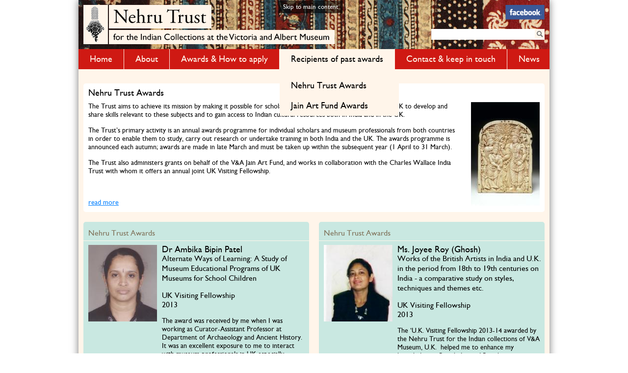

--- FILE ---
content_type: text/html; charset=utf-8
request_url: http://www.nehrutrustvam.org/awards/nehru-trust-awards
body_size: 9175
content:
<!DOCTYPE html PUBLIC "-//W3C//DTD XHTML+RDFa 1.0//EN"
  "http://www.w3.org/MarkUp/DTD/xhtml-rdfa-1.dtd">
<html xmlns="http://www.w3.org/1999/xhtml" xml:lang="en" version="XHTML+RDFa 1.0" dir="ltr"
  xmlns:content="http://purl.org/rss/1.0/modules/content/"
  xmlns:dc="http://purl.org/dc/terms/"
  xmlns:foaf="http://xmlns.com/foaf/0.1/"
  xmlns:og="http://ogp.me/ns#"
  xmlns:rdfs="http://www.w3.org/2000/01/rdf-schema#"
  xmlns:sioc="http://rdfs.org/sioc/ns#"
  xmlns:sioct="http://rdfs.org/sioc/types#"
  xmlns:skos="http://www.w3.org/2004/02/skos/core#"
  xmlns:xsd="http://www.w3.org/2001/XMLSchema#">

<head profile="http://www.w3.org/1999/xhtml/vocab">
  <meta http-equiv="Content-Type" content="text/html; charset=utf-8" />
<link rel="shortcut icon" href="http://www.nehrutrustvam.org/misc/favicon.ico" type="image/vnd.microsoft.icon" />
<link rel="shortlink" href="http://www.nehrutrustvam.org/taxonomy/term/1" />
<meta name="generator" content="Drupal 7 (http://drupal.org)" />
<link rel="alternate" type="application/rss+xml" title="Nehru Trust Awards" href="http://www.nehrutrustvam.org/taxonomy/term/1/all/feed" />
<link rel="canonical" href="http://www.nehrutrustvam.org/awards/nehru-trust-awards" />
  <title>Nehru Trust Awards | Nehru Trust for Indian Collections at the V&amp;A Museum</title>
  <style type="text/css" media="all">@import url("http://www.nehrutrustvam.org/modules/system/system.base.css?nk1mhu");
@import url("http://www.nehrutrustvam.org/modules/system/system.menus.css?nk1mhu");
@import url("http://www.nehrutrustvam.org/modules/system/system.messages.css?nk1mhu");
@import url("http://www.nehrutrustvam.org/modules/system/system.theme.css?nk1mhu");</style>
<style type="text/css" media="all">@import url("http://www.nehrutrustvam.org/modules/comment/comment.css?nk1mhu");
@import url("http://www.nehrutrustvam.org/sites/all/modules/date/date_api/date.css?nk1mhu");
@import url("http://www.nehrutrustvam.org/sites/all/modules/date/date_popup/themes/datepicker.1.7.css?nk1mhu");
@import url("http://www.nehrutrustvam.org/modules/field/theme/field.css?nk1mhu");
@import url("http://www.nehrutrustvam.org/modules/node/node.css?nk1mhu");
@import url("http://www.nehrutrustvam.org/modules/search/search.css?nk1mhu");
@import url("http://www.nehrutrustvam.org/modules/user/user.css?nk1mhu");
@import url("http://www.nehrutrustvam.org/sites/all/modules/views/css/views.css?nk1mhu");</style>
<style type="text/css" media="all">@import url("http://www.nehrutrustvam.org/sites/all/modules/ctools/css/ctools.css?nk1mhu");</style>
<style type="text/css" media="all">
<!--/*--><![CDATA[/*><!--*/
#sliding-popup.sliding-popup-bottom{background:#cc0000;}#sliding-popup .popup-content #popup-text h2,#sliding-popup .popup-content #popup-text p{color:#ffffff !important;}

/*]]>*/-->
</style>
<style type="text/css" media="all">@import url("http://www.nehrutrustvam.org/sites/all/modules/eu-cookie-compliance/css/eu_cookie_compliance.css?nk1mhu");
@import url("http://www.nehrutrustvam.org/sites/all/modules/panels/css/panels.css?nk1mhu");
@import url("http://www.nehrutrustvam.org/sites/all/libraries/superfish/css/superfish.css?nk1mhu");
@import url("http://www.nehrutrustvam.org/sites/all/libraries/superfish/css/superfish-vertical.css?nk1mhu");
@import url("http://www.nehrutrustvam.org/sites/all/libraries/superfish/css/superfish-navbar.css?nk1mhu");
@import url("http://www.nehrutrustvam.org/sites/all/modules/views_slideshow/views_slideshow.css?nk1mhu");
@import url("http://www.nehrutrustvam.org/sites/all/libraries/superfish/style/default.css?nk1mhu");</style>

<!--[if lt IE 10]>
<style type="text/css" media="all">@import url("http://www.nehrutrustvam.org/sites/default/files/ctools/css/e3b5e7a9ebe09b412d2d925e7ff589b2.css?nk1mhu");</style>
<![endif]-->
<style type="text/css" media="all">@import url("http://www.nehrutrustvam.org/sites/all/themes/nehrutrust/style.css?nk1mhu");
@import url("http://www.nehrutrustvam.org/sites/all/themes/nehrutrust/css/layout.css?nk1mhu");
@import url("http://www.nehrutrustvam.org/sites/all/themes/nehrutrust/css/fonts.css?nk1mhu");</style>
<style type="text/css" media="print">@import url("http://www.nehrutrustvam.org/sites/all/themes/nehrutrust/print.css?nk1mhu");</style>

<!--[if lt IE 7]>
<link type="text/css" rel="stylesheet" href="http://www.nehrutrustvam.org/sites/all/themes/nehrutrust/fix-ie.css?nk1mhu" media="all" />
<![endif]-->
  <script type="text/javascript" src="http://www.nehrutrustvam.org/misc/jquery.js?v=1.4.4"></script>
<script type="text/javascript" src="http://www.nehrutrustvam.org/misc/jquery.once.js?v=1.2"></script>
<script type="text/javascript" src="http://www.nehrutrustvam.org/misc/drupal.js?nk1mhu"></script>
<script type="text/javascript" src="http://www.nehrutrustvam.org/sites/all/modules/panels/js/panels.js?nk1mhu"></script>
<script type="text/javascript" src="http://www.nehrutrustvam.org/sites/all/libraries/superfish/jquery.hoverIntent.minified.js?nk1mhu"></script>
<script type="text/javascript" src="http://www.nehrutrustvam.org/sites/all/libraries/superfish/jquery.bgiframe.min.js?nk1mhu"></script>
<script type="text/javascript" src="http://www.nehrutrustvam.org/sites/all/libraries/superfish/superfish.js?nk1mhu"></script>
<script type="text/javascript" src="http://www.nehrutrustvam.org/sites/all/libraries/superfish/supersubs.js?nk1mhu"></script>
<script type="text/javascript" src="http://www.nehrutrustvam.org/sites/all/libraries/superfish/supposition.js?nk1mhu"></script>
<script type="text/javascript" src="http://www.nehrutrustvam.org/sites/all/libraries/superfish/sftouchscreen.js?nk1mhu"></script>
<script type="text/javascript" src="http://www.nehrutrustvam.org/sites/all/modules/views_slideshow/js/views_slideshow.js?nk1mhu"></script>
<script type="text/javascript" src="http://www.nehrutrustvam.org/sites/all/modules/google_analytics/googleanalytics.js?nk1mhu"></script>
<script type="text/javascript">
<!--//--><![CDATA[//><!--
var _gaq = _gaq || [];_gaq.push(["_setAccount", "UA-58885412-1"]);_gaq.push(["_trackPageview"]);(function() {var ga = document.createElement("script");ga.type = "text/javascript";ga.async = true;ga.src = ("https:" == document.location.protocol ? "https://ssl" : "http://www") + ".google-analytics.com/ga.js";var s = document.getElementsByTagName("script")[0];s.parentNode.insertBefore(ga, s);})();
//--><!]]>
</script>
<script type="text/javascript">
<!--//--><![CDATA[//><!--
jQuery(function(){
jQuery('#superfish-1').supersubs({minWidth: 12, maxWidth: 27, extraWidth: 1}).superfish({
pathClass: 'active-trail',
animation: {opacity:'show'},
speed: 'fast',
autoArrows: false,
dropShadows: true});
});
//--><!]]>
</script>
<script type="text/javascript" src="http://www.nehrutrustvam.org/sites/all/themes/nehrutrust/js/jquery.stylish-select.js?nk1mhu"></script>
<script type="text/javascript" src="http://www.nehrutrustvam.org/sites/all/themes/nehrutrust/js/common.js?nk1mhu"></script>
<script type="text/javascript">
<!--//--><![CDATA[//><!--
jQuery.extend(Drupal.settings, {"basePath":"\/","pathPrefix":"","ajaxPageState":{"theme":"nehrutrust","theme_token":"zfdzZfSRIqo5C4xkrGfRs5PX2_4uxyWoWTGg1h4w_V8","js":{"sites\/all\/modules\/eu-cookie-compliance\/js\/eu_cookie_compliance.js":1,"misc\/jquery.js":1,"misc\/jquery.once.js":1,"misc\/drupal.js":1,"sites\/all\/modules\/panels\/js\/panels.js":1,"sites\/all\/libraries\/superfish\/jquery.hoverIntent.minified.js":1,"sites\/all\/libraries\/superfish\/jquery.bgiframe.min.js":1,"sites\/all\/libraries\/superfish\/superfish.js":1,"sites\/all\/libraries\/superfish\/supersubs.js":1,"sites\/all\/libraries\/superfish\/supposition.js":1,"sites\/all\/libraries\/superfish\/sftouchscreen.js":1,"sites\/all\/modules\/views_slideshow\/js\/views_slideshow.js":1,"sites\/all\/modules\/google_analytics\/googleanalytics.js":1,"0":1,"1":1,"sites\/all\/themes\/nehrutrust\/js\/jquery.stylish-select.js":1,"sites\/all\/themes\/nehrutrust\/js\/common.js":1},"css":{"modules\/system\/system.base.css":1,"modules\/system\/system.menus.css":1,"modules\/system\/system.messages.css":1,"modules\/system\/system.theme.css":1,"modules\/comment\/comment.css":1,"sites\/all\/modules\/date\/date_api\/date.css":1,"sites\/all\/modules\/date\/date_popup\/themes\/datepicker.1.7.css":1,"modules\/field\/theme\/field.css":1,"modules\/node\/node.css":1,"modules\/search\/search.css":1,"modules\/user\/user.css":1,"sites\/all\/modules\/views\/css\/views.css":1,"sites\/all\/modules\/ctools\/css\/ctools.css":1,"0":1,"sites\/all\/modules\/eu-cookie-compliance\/css\/eu_cookie_compliance.css":1,"sites\/all\/modules\/panels\/css\/panels.css":1,"sites\/all\/libraries\/superfish\/css\/superfish.css":1,"sites\/all\/libraries\/superfish\/css\/superfish-vertical.css":1,"sites\/all\/libraries\/superfish\/css\/superfish-navbar.css":1,"sites\/all\/modules\/views_slideshow\/views_slideshow.css":1,"sites\/all\/libraries\/superfish\/style\/default.css":1,"public:\/\/ctools\/css\/e3b5e7a9ebe09b412d2d925e7ff589b2.css":1,"sites\/all\/themes\/nehrutrust\/style.css":1,"sites\/all\/themes\/nehrutrust\/css\/layout.css":1,"sites\/all\/themes\/nehrutrust\/css\/fonts.css":1,"sites\/all\/themes\/nehrutrust\/print.css":1,"sites\/all\/themes\/nehrutrust\/fix-ie.css":1}},"eu_cookie_compliance":{"popup_enabled":1,"popup_agreed_enabled":0,"popup_hide_agreed":1,"popup_clicking_confirmation":true,"popup_html_info":"\n\u003Cdiv\u003E\n  \u003Cdiv class =\u0022popup-content info\u0022\u003E\n    \u003Cdiv id=\u0022popup-text\u0022\u003E\n      \u003Ch2\u003EWe use cookies on this site to enhance your user experience\u003C\/h2\u003E\n\u003Cp\u003EBy clicking any link on this page you are giving your consent for us to set cookies.\u003C\/p\u003E\n    \u003C\/div\u003E\n    \u003Cdiv id=\u0022popup-buttons\u0022\u003E\n      \u003Cbutton type=\u0022button\u0022 class=\u0022agree-button\u0022\u003EYes, I agree\u003C\/button\u003E\n      \u003Cbutton type=\u0022button\u0022 class=\u0022find-more-button\u0022\u003ENo, I want to find out more\u003C\/button\u003E\n    \u003C\/div\u003E\n  \u003C\/div\u003E\n\u003C\/div\u003E\n","popup_html_agreed":"\u003Cdiv\u003E\n  \u003Cdiv class =\u0022popup-content agreed\u0022\u003E\n    \u003Cdiv id=\u0022popup-text\u0022\u003E\n      \u003Cp\u003E\u0026lt;h2\u0026gt;Thank you for accepting cookies\u0026lt;\/h2\u0026gt;\u0026lt;p\u0026gt;You can now hide this message or find out more about cookies.\u0026lt;\/p\u0026gt;\u003C\/p\u003E\n    \u003C\/div\u003E\n    \u003Cdiv id=\u0022popup-buttons\u0022\u003E\n      \u003Cbutton type=\u0022button\u0022 class=\u0022hide-popup-button\u0022\u003EHide this message\u003C\/button\u003E\n      \u003Cbutton type=\u0022button\u0022 class=\u0022find-more-button\u0022 \u003EMore information on cookies\u003C\/button\u003E\n    \u003C\/div\u003E\n  \u003C\/div\u003E\n\u003C\/div\u003E","popup_height":"auto","popup_width":"100%","popup_delay":1000,"popup_link":"http:\/\/www.nehrutrustvam.org\/node\/531","popup_position":0,"popup_language":"en"},"googleanalytics":{"trackOutbound":1,"trackMailto":1,"trackDownload":1,"trackDownloadExtensions":"7z|aac|arc|arj|asf|asx|avi|bin|csv|doc|exe|flv|gif|gz|gzip|hqx|jar|jpe?g|js|mp(2|3|4|e?g)|mov(ie)?|msi|msp|pdf|phps|png|ppt|qtm?|ra(m|r)?|sea|sit|tar|tgz|torrent|txt|wav|wma|wmv|wpd|xls|xml|z|zip"}});
//--><!]]>
</script>
</head>
<body class="html not-front not-logged-in no-sidebars page-taxonomy page-taxonomy-term page-taxonomy-term- page-taxonomy-term-1" >
  <div id="skip-link">
    <a href="#main-content" class="element-invisible element-focusable">Skip to main content</a>
  </div>
    <div id="wrapper">   
   <div id="container" class="clearfix">
<div id="container_inner">  

      <div id="header">
        <div id="logo-floater">
                              <div id="branding"><strong><a href="/">
                          <img src="http://www.nehrutrustvam.org/sites/all/themes/nehrutrust/logo.png" alt="Nehru Trust for Indian Collections at the V&amp;A Museum " title="Nehru Trust for Indian Collections at the V&amp;A Museum " id="logo" />
                        <span>Nehru Trust for Indian Collections at the V&amp;A Museum</span>            </a></strong></div>
                          </div>
   <div class="region region-header clearfix">
    <div id="block-block-1" class="block block-block facebook-block clearfix">

    
  <div class="content">
    <p><a href="http://www.facebook.com/nticva" target="_blank"><img src="/sites/all/themes/nehrutrust/images/facebook_icon.png" alt="img" /></a></p>
  </div>
</div>
<div id="block-custom-search-blocks-1" class="block block-custom-search-blocks clearfix">

    <h2 class="title">Custom Search 1</h2>
  
  <div class="content">
    <form action="/awards/nehru-trust-awards" method="post" id="custom-search-blocks-form-1" accept-charset="UTF-8"><div><div class="form-item form-type-textfield form-item-custom-search-blocks-form-1">
 <input title="Enter the terms you wish to search for." type="text" id="edit-custom-search-blocks-form-1--2" name="custom_search_blocks_form_1" value="" size="15" maxlength="128" class="form-text" />
</div>
<input type="hidden" name="delta" value="1" />
<input type="hidden" name="form_build_id" value="form-ko92uvQA0KQUPqFPqUneFrcvtQm9SqZxJ98s3T2xPZ8" />
<input type="hidden" name="form_id" value="custom_search_blocks_form_1" />
<div class="form-actions form-wrapper" id="edit-actions"><input type="submit" id="edit-submit" name="op" value="Search" class="form-submit" /></div></div></form>  </div>
</div>
  </div>
  <div class="region region-menu">
    <div id="block-superfish-1" class="block block-superfish clearfix">

    <h2 class="title">Main menu</h2>
  
  <div class="content">
    <ul id="superfish-1" class="sf-menu main-menu sf-navbar sf-style-default sf-total-items-6 sf-parent-items-2 sf-single-items-4"><li id="menu-218-1" class="first odd sf-item-1 sf-depth-1 sf-no-children"><a href="/home" title="" class="sf-depth-1 ">Home</a></li><li id="menu-315-1" class="middle even sf-item-2 sf-depth-1 sf-total-children-5 sf-parent-children-3 sf-single-children-2 menuparent"><a href="/about" title="About page " class="sf-depth-1  menuparent">About</a><ul><li id="menu-613-1" class="first odd sf-item-1 sf-depth-2"><a href="/about/nehru-trust" class="sf-depth-2 ">Nehru Trust</a></li><li id="menu-638-1" class="middle even sf-item-2 sf-depth-2"><a href="/about/jain-art-fund" class="sf-depth-2 ">Jain Art Fund</a></li><li id="menu-673-1" class="middle odd sf-item-3 sf-depth-2 sf-no-children"><a href="/about/victoria-and-albert-museum-london" class="sf-depth-2 ">V&amp;A Museum</a></li><li id="menu-626-1" class="middle even sf-item-4 sf-depth-2"><a href="/about/trustees-nticva" class="sf-depth-2 ">Trustees of the NTICVA</a></li><li id="menu-736-1" class="last odd sf-item-5 sf-depth-2 sf-no-children"><a href="/trustees/donors" title="" class="sf-depth-2 ">Donors</a></li></ul></li><li id="menu-316-1" class="middle odd sf-item-3 sf-depth-1 sf-no-children"><a href="/award_page" title="Awards &amp; How to apply" class="sf-depth-1 ">Awards &amp; How to apply</a></li><li id="menu-317-1" class="active-trail middle even sf-item-4 sf-depth-1 sf-total-children-2 sf-parent-children-0 sf-single-children-2 menuparent"><a href="/recipient" title="Recipients of past awards" class="sf-depth-1  menuparent">Recipients of past awards</a><ul><li id="menu-654-1" class="active-trail first odd sf-item-1 sf-depth-2 sf-no-children"><a href="/awards/nehru-trust-awards" title="" class="sf-depth-2  active">Nehru Trust Awards</a></li><li id="menu-655-1" class="last even sf-item-2 sf-depth-2 sf-no-children"><a href="/awards/jain-art-fund-awards" title="" class="sf-depth-2 ">Jain Art Fund Awards</a></li></ul></li><li id="menu-318-1" class="middle odd sf-item-5 sf-depth-1 sf-no-children"><a href="/contact" title="Contact &amp; keep in touch" class="sf-depth-1 ">Contact &amp; keep in touch</a></li><li id="menu-591-1" class="last even sf-item-6 sf-depth-1 sf-no-children"><a href="/latest-news" title="News" class="sf-depth-1 ">News</a></li></ul>  </div>
</div>
  </div>
               
      </div> <!-- /#header -->     
	<div id="page">
      <div id="center">
                              <a id="main-content"></a>
          <div id="tabs-wrapper" class="clearfix">                                <h1 class="with-tabs">Nehru Trust Awards</h1>
                              </div>                                                  <div class="clearfix">
              <div class="region region-content">
    <div id="block-views-award-recipient-block-block" class="block block-views top-summary-block clearfix">

    
  <div class="content">
    <div class="view view-award-recipient-block view-id-award_recipient_block view-display-id-block view-dom-id-b74d13f00f71a50f4f334bbd3cc206a2">
        
  
  
      <div class="view-content">
      <div>

<h1>Nehru Trust Awards</h1>
</div>

<div class="views-row-row">
	
  <div class="views-row views-row-1 views-row-odd views-row-first views-row-last">
      
  <div class="views-field views-field-field-featured-image">        <div class="field-content"><img typeof="foaf:Image" src="http://www.nehrutrustvam.org/sites/default/files/styles/140_211/public/front_top_left.jpg" width="140" height="211" alt="" /></div>  </div>  
  <div class="views-field views-field-body">        <div class="field-content"><p>The Trust aims to achieve its mission by making it possible for scholars and professionals from India and the UK to develop and share skills relevant to these subjects and to gain access to Indian cultural resources both in India and in the UK.</p>
<p>The Trust’s primary activity is an annual awards programme for individual scholars and museum professionals from both countries in order to enable them to study, carry out research or undertake training in both India and the UK. The awards programme is announced each autumn; awards are made in late March and must be taken up within the subsequent year (1 April to 31 March).</p>
<p>The Trust also administers grants on behalf of the V&amp;A Jain Art Fund, and works in collaboration with the Charles Wallace India Trust with whom it offers an annual joint UK Visiting Fellowship.</p>
<p> </p>
</div>  </div>  
  <div class="views-field views-field-view-node">        <span class="field-content"><a href="/about/nehru-trust">Read More</a></span>  </div>	
  </div>
  </div>  <!-- /.views-row-row -->
    </div>
  
  
  
  
  
  
</div>  </div>
</div>
<div id="block-system-main" class="block block-system clearfix">

    
  <div class="content">
    <div class="view view-taxonomy-term view-id-taxonomy_term view-display-id-page recipient  view-dom-id-c9009ebfdb6bd6e541563bda6877a712">
        
  
  
      <div class="view-content">
      <div class="views-row-row">
	
  <div class="views-row views-row-1 views-row-odd views-row-first">
    <div class = "views-row-inner nehru-trust-awards">
				
		<div class="views-field views-field-field-category">				<div class="field-content"><a href="/awards/nehru-trust-awards" typeof="skos:Concept" property="rdfs:label skos:prefLabel" class="active">Nehru Trust Awards</a></div>		</div>					
		<div class="views-field views-field-field-recipient-image">				<div class="field-content"><img typeof="foaf:Image" src="http://www.nehrutrustvam.org/sites/default/files/styles/140_156/public/Dr.%20Ambika%20Patel.jpg" width="140" height="156" alt="" /></div>		</div>					
		<div class="views-field views-field-title">				<span class="field-content">Dr Ambika Bipin Patel</span>		</div>					
		<div class="views-field views-field-field-headline-text">				<div class="field-content"><p>Alternate Ways of Learning: A Study of Museum Educational Programs of UK Museums for School Children</p>
</div>		</div>					
		<div class="views-field views-field-field-award-category">				<div class="field-content"><a href="/category-list/3">UK Visiting Fellowship</a></div>		</div>					
		<div class="views-field views-field-field-year-of-award">				<div class="field-content"><a href="/recipient/2013"><span class="date-display-single" property="dc:date" datatype="xsd:dateTime" content="2013-01-01T00:00:00+00:00">2013</span></a></div>		</div>					
		<div class="views-field views-field-field-tags">				<div class="field-content"></div>		</div>					
		<div class="views-field views-field-body">				<div class="field-content"><p>The award was received by me when I was working as Curator-Assistant Professor at Department of Archaeology and Ancient History. It was an excellent exposure to me to interact with museum professionals in UK especially museum educators at V&amp;A, British Museum, Museum of London, Kensington Palace, Horniman, Courtlaud, Museum of Childhood, North Hancock Museum, Durham University museum, Discovery Museum, Beamish Museum etc. so as to enrich my practical knowledge on museum education and extension.</p></div>		</div>					
		<div class="views-field views-field-view-node">				<span class="field-content"><a href="/recipient/ambika-bipin-patel-1">read more</a></span>		</div>	</div>	
  </div>
  	
  <div class="views-row views-row-2 views-row-even">
    <div class = "views-row-inner nehru-trust-awards">
				
		<div class="views-field views-field-field-category">				<div class="field-content"><a href="/awards/nehru-trust-awards" typeof="skos:Concept" property="rdfs:label skos:prefLabel" class="active">Nehru Trust Awards</a></div>		</div>					
		<div class="views-field views-field-field-recipient-image">				<div class="field-content"><img typeof="foaf:Image" src="http://www.nehrutrustvam.org/sites/default/files/styles/140_156/public/photo%20j.roy_.jpg" width="140" height="156" alt="" /></div>		</div>					
		<div class="views-field views-field-title">				<span class="field-content">Ms. Joyee Roy (Ghosh)</span>		</div>					
		<div class="views-field views-field-field-headline-text">				<div class="field-content"><p>Works of the British Artists in India and U.K. in the period from 18th to 19th centuries on India - a comparative study on styles, techniques and themes etc.</p>
</div>		</div>					
		<div class="views-field views-field-field-award-category">				<div class="field-content"><a href="/category-list/3">UK Visiting Fellowship</a></div>		</div>					
		<div class="views-field views-field-field-year-of-award">				<div class="field-content"><a href="/recipient/2013"><span class="date-display-single" property="dc:date" datatype="xsd:dateTime" content="2013-01-01T00:00:00+00:00">2013</span></a></div>		</div>					
		<div class="views-field views-field-field-tags">				<div class="field-content"></div>		</div>					
		<div class="views-field views-field-body">				<div class="field-content"><p>The ‘U.K. Visiting Fellowship 2013-14 awarded by the Nehru Trust for the Indian collections of V&amp;A Museum, U.K.  helped me to enhance my knowledge on British Art and British artists of 18th &amp; 19th centuries who worked mainly on Indian subjects. Through my project I tried to pursue a comparative study between the British artists of 18th-19th centuries, who came to India and depicted and documented the subcontinent truthfully and those who never came to India but depicted India on the basis of primary and secondary resources, i.e.</p></div>		</div>					
		<div class="views-field views-field-view-node">				<span class="field-content"><a href="/recipient/joyee-roy-ghosh">read more</a></span>		</div>	</div>	
  </div>
  </div><div class="views-row-row">	
  <div class="views-row views-row-3 views-row-odd">
    <div class = "views-row-inner nehru-trust-awards">
				
		<div class="views-field views-field-field-category">				<div class="field-content"><a href="/awards/nehru-trust-awards" typeof="skos:Concept" property="rdfs:label skos:prefLabel" class="active">Nehru Trust Awards</a></div>		</div>					
		<div class="views-field views-field-field-recipient-image">				<div class="field-content"><img typeof="foaf:Image" src="http://www.nehrutrustvam.org/sites/default/files/styles/140_156/public/default_images/profile_default_image.jpg" width="140" height="156" alt="" /></div>		</div>					
		<div class="views-field views-field-title">				<span class="field-content">Dr Chithra K. S.</span>		</div>					
		<div class="views-field views-field-field-headline-text">				<div class="field-content"><p>"Hinduism" and the question of "Hindu art " in the 19th century  - a study of the devotional objects and artefacts in the Victoria and Albert Museum and other museums in the UK</p>
</div>		</div>					
		<div class="views-field views-field-field-award-category">				<div class="field-content"><a href="/category-list/3">UK Visiting Fellowship</a></div>		</div>					
		<div class="views-field views-field-field-year-of-award">				<div class="field-content"><a href="/recipient/2013"><span class="date-display-single" property="dc:date" datatype="xsd:dateTime" content="2013-01-01T00:00:00+00:00">2013</span></a></div>		</div>					
		<div class="views-field views-field-field-tags">				<div class="field-content"></div>		</div>					
		<div class="views-field views-field-body">				<div class="field-content"></div>		</div>					
		<div class="views-field views-field-view-node">				<span class="field-content"><a href="/recipient/chithra-k-s">read more</a></span>		</div>	</div>	
  </div>
  	
  <div class="views-row views-row-4 views-row-even">
    <div class = "views-row-inner nehru-trust-awards">
				
		<div class="views-field views-field-field-category">				<div class="field-content"><a href="/awards/nehru-trust-awards" typeof="skos:Concept" property="rdfs:label skos:prefLabel" class="active">Nehru Trust Awards</a></div>		</div>					
		<div class="views-field views-field-field-recipient-image">				<div class="field-content"><img typeof="foaf:Image" src="http://www.nehrutrustvam.org/sites/default/files/styles/140_156/public/default_images/profile_default_image.jpg" width="140" height="156" alt="" /></div>		</div>					
		<div class="views-field views-field-title">				<span class="field-content">Dr Raj Kumar Patel</span>		</div>					
		<div class="views-field views-field-field-headline-text">				<div class="field-content"><p>An integrated study of sculptures and other art objects associated with the Jain religion in the collections of the Victoria &amp; Albert Museum and the British Museum.</p>
</div>		</div>					
		<div class="views-field views-field-field-award-category">				<div class="field-content"><a href="/category-list/3">UK Visiting Fellowship</a></div>		</div>					
		<div class="views-field views-field-field-year-of-award">				<div class="field-content"><a href="/recipient/2013"><span class="date-display-single" property="dc:date" datatype="xsd:dateTime" content="2013-01-01T00:00:00+00:00">2013</span></a></div>		</div>					
		<div class="views-field views-field-field-tags">				<div class="field-content"></div>		</div>					
		<div class="views-field views-field-body">				<div class="field-content"></div>		</div>					
		<div class="views-field views-field-view-node">				<span class="field-content"><a href="/recipient/raj-kumar-patel">read more</a></span>		</div>	</div>	
  </div>
  </div><div class="views-row-row">	
  <div class="views-row views-row-5 views-row-odd">
    <div class = "views-row-inner nehru-trust-awards">
						
		<div class="views-field views-field-field-category">				<div class="field-content"><a href="/awards/nehru-trust-awards" typeof="skos:Concept" property="rdfs:label skos:prefLabel" class="active">Nehru Trust Awards</a></div>		</div>									
		<div class="views-field views-field-field-recipient-image">				<div class="field-content"><img typeof="foaf:Image" src="http://www.nehrutrustvam.org/sites/default/files/styles/140_156/public/default_images/profile_default_image.jpg" width="140" height="156" alt="" /></div>		</div>									
		<div class="views-field views-field-title">				<span class="field-content">Tanvir Zohra Hasan</span>		</div>									
		<div class="views-field views-field-field-headline-text">				<div class="field-content"><p>Islamic tilework in India</p>
</div>		</div>									
		<div class="views-field views-field-field-award-category">				<div class="field-content"><a href="/category-list/4">India Travel Award</a></div>		</div>									
		<div class="views-field views-field-field-year-of-award">				<div class="field-content"><a href="/recipient/2013"><span class="date-display-single" property="dc:date" datatype="xsd:dateTime" content="2013-01-01T00:00:00+00:00">2013</span></a></div>		</div>									
		<div class="views-field views-field-field-tags">				<div class="field-content"></div>		</div>									
		<div class="views-field views-field-body">				<div class="field-content"></div>		</div>							</div>	
  </div>
  	
  <div class="views-row views-row-6 views-row-even">
    <div class = "views-row-inner nehru-trust-awards">
				
		<div class="views-field views-field-field-category">				<div class="field-content"><a href="/awards/nehru-trust-awards" typeof="skos:Concept" property="rdfs:label skos:prefLabel" class="active">Nehru Trust Awards</a></div>		</div>					
		<div class="views-field views-field-field-recipient-image">				<div class="field-content"><img typeof="foaf:Image" src="http://www.nehrutrustvam.org/sites/default/files/styles/140_156/public/default_images/profile_default_image.jpg" width="140" height="156" alt="" /></div>		</div>					
		<div class="views-field views-field-title">				<span class="field-content">Ms. Chloe Head</span>		</div>					
		<div class="views-field views-field-field-headline-text">				<div class="field-content"><p>Conservation treatment of The Sword of Damocles by Antoine Dubost at the CSMVS museum in Mumbai, India.</p>
</div>		</div>					
		<div class="views-field views-field-field-award-category">				<div class="field-content"><a href="/category-list/4">India Travel Award</a></div>		</div>					
		<div class="views-field views-field-field-year-of-award">				<div class="field-content"><a href="/recipient/2013"><span class="date-display-single" property="dc:date" datatype="xsd:dateTime" content="2013-01-01T00:00:00+00:00">2013</span></a></div>		</div>					
		<div class="views-field views-field-field-tags">				<div class="field-content"></div>		</div>					
		<div class="views-field views-field-body">				<div class="field-content"><p>At the CSMVS I learnt a great deal from the experienced and talented conservators working in the museum. Working in an environment where the high level of humidity could compromise treatments was complex. We relished the challenge of finding alternative techniques or methods due to the unavailability of conservation materials. Our role was in providing a visual knowledge and art historical context to the aesthetic treatment of this important piece of Western art, ensuring the treatment decisions were visually sympathetic to the context of the work.</p></div>		</div>					
		<div class="views-field views-field-view-node">				<span class="field-content"><a href="/recipient/chloe-head">read more</a></span>		</div>	</div>	
  </div>
  </div><div class="views-row-row">	
  <div class="views-row views-row-7 views-row-odd">
    <div class = "views-row-inner nehru-trust-awards">
				
		<div class="views-field views-field-field-category">				<div class="field-content"><a href="/awards/nehru-trust-awards" typeof="skos:Concept" property="rdfs:label skos:prefLabel" class="active">Nehru Trust Awards</a></div>		</div>					
		<div class="views-field views-field-field-recipient-image">				<div class="field-content"><img typeof="foaf:Image" src="http://www.nehrutrustvam.org/sites/default/files/styles/140_156/public/SallyHiggs%20%28480x640%29.jpg" width="140" height="156" alt="" /></div>		</div>					
		<div class="views-field views-field-title">				<span class="field-content">Ms. Sally Rosemary Higgs</span>		</div>					
		<div class="views-field views-field-field-headline-text">				<div class="field-content"><p>Conservation treatment of The Sword of Damocles by Antoine Dubost at Chhatrapati Shivaji Maharaj Vastu Sangrahalaya (CSMVS Museum) in Mumbai</p>
</div>		</div>					
		<div class="views-field views-field-field-award-category">				<div class="field-content"><a href="/category-list/4">India Travel Award</a></div>		</div>					
		<div class="views-field views-field-field-year-of-award">				<div class="field-content"><a href="/recipient/2013"><span class="date-display-single" property="dc:date" datatype="xsd:dateTime" content="2013-01-01T00:00:00+00:00">2013</span></a></div>		</div>					
		<div class="views-field views-field-field-tags">				<div class="field-content"></div>		</div>					
		<div class="views-field views-field-body">				<div class="field-content"><p>I was awarded a grant in order to live in Mumbai and work at the CSMVS Museum in Mumbai for 7 weeks. I worked on The Sword of Damocles by Antoine Dubost, as part of an ongoing collaborative project between the Courtauld Institute for Art and the CSMVS Museum. I gained valuable experience in painting conservation treatments such as removing old disfiguring retouching and varnishing large scale works. I collaborated with Indian conservators, learning new approaches and sharing ideas. .</p></div>		</div>					
		<div class="views-field views-field-view-node">				<span class="field-content"><a href="/recipient/sally-rosemary-higgs">read more</a></span>		</div>	</div>	
  </div>
  	
  <div class="views-row views-row-8 views-row-even">
    <div class = "views-row-inner nehru-trust-awards">
				
		<div class="views-field views-field-field-category">				<div class="field-content"><a href="/awards/nehru-trust-awards" typeof="skos:Concept" property="rdfs:label skos:prefLabel" class="active">Nehru Trust Awards</a></div>		</div>					
		<div class="views-field views-field-field-recipient-image">				<div class="field-content"><img typeof="foaf:Image" src="http://www.nehrutrustvam.org/sites/default/files/styles/140_156/public/default_images/profile_default_image.jpg" width="140" height="156" alt="" /></div>		</div>					
		<div class="views-field views-field-title">				<span class="field-content">Ms. Sophie Clamp</span>		</div>					
		<div class="views-field views-field-field-headline-text">				<div class="field-content"><p>A study of Udaipur miniature painters.</p>
</div>		</div>					
		<div class="views-field views-field-field-award-category">				<div class="field-content"><a href="/category-list/4">India Travel Award</a></div>		</div>					
		<div class="views-field views-field-field-year-of-award">				<div class="field-content"><a href="/recipient/2013"><span class="date-display-single" property="dc:date" datatype="xsd:dateTime" content="2013-01-01T00:00:00+00:00">2013</span></a></div>		</div>					
		<div class="views-field views-field-field-tags">				<div class="field-content"></div>		</div>					
		<div class="views-field views-field-body">				<div class="field-content"></div>		</div>					
		<div class="views-field views-field-view-node">				<span class="field-content"><a href="/recipient/sophie-clamp">read more</a></span>		</div>	</div>	
  </div>
  </div><div class="views-row-row">	
  <div class="views-row views-row-9 views-row-odd">
    <div class = "views-row-inner nehru-trust-awards">
				
		<div class="views-field views-field-field-category">				<div class="field-content"><a href="/awards/nehru-trust-awards" typeof="skos:Concept" property="rdfs:label skos:prefLabel" class="active">Nehru Trust Awards</a></div>		</div>					
		<div class="views-field views-field-field-recipient-image">				<div class="field-content"><img typeof="foaf:Image" src="http://www.nehrutrustvam.org/sites/default/files/styles/140_156/public/default_images/profile_default_image.jpg" width="140" height="156" alt="" /></div>		</div>					
		<div class="views-field views-field-title">				<span class="field-content">Dr. Riza Abbas</span>		</div>					
		<div class="views-field views-field-field-headline-text">				<div class="field-content"><p>Colours of life: decoding the rock art of the historical period in India.</p>
</div>		</div>					
		<div class="views-field views-field-field-award-category">				<div class="field-content"><a href="/category-list/14">Small Study and Research Grant (India)</a></div>		</div>					
		<div class="views-field views-field-field-year-of-award">				<div class="field-content"><a href="/recipient/2013"><span class="date-display-single" property="dc:date" datatype="xsd:dateTime" content="2013-01-01T00:00:00+00:00">2013</span></a></div>		</div>					
		<div class="views-field views-field-field-tags">				<div class="field-content"></div>		</div>					
		<div class="views-field views-field-body">				<div class="field-content"></div>		</div>					
		<div class="views-field views-field-view-node">				<span class="field-content"><a href="/recipient/riza-abbas-2">read more</a></span>		</div>	</div>	
  </div>
  	
  <div class="views-row views-row-10 views-row-even views-row-last">
    <div class = "views-row-inner nehru-trust-awards">
				
		<div class="views-field views-field-field-category">				<div class="field-content"><a href="/awards/nehru-trust-awards" typeof="skos:Concept" property="rdfs:label skos:prefLabel" class="active">Nehru Trust Awards</a></div>		</div>					
		<div class="views-field views-field-field-recipient-image">				<div class="field-content"><img typeof="foaf:Image" src="http://www.nehrutrustvam.org/sites/default/files/styles/140_156/public/default_images/profile_default_image.jpg" width="140" height="156" alt="" /></div>		</div>					
		<div class="views-field views-field-title">				<span class="field-content">Dr. Shobha V.</span>		</div>					
		<div class="views-field views-field-field-headline-text">				<div class="field-content"><p>Systematic documentation of megalithic and early historic cultural remains in the Hugyam valley in Kollegal taluk, Chamarajanagar District, Karnataka.</p>
</div>		</div>					
		<div class="views-field views-field-field-award-category">				<div class="field-content"><a href="/category-list/14">Small Study and Research Grant (India)</a></div>		</div>					
		<div class="views-field views-field-field-year-of-award">				<div class="field-content"><a href="/recipient/2013"><span class="date-display-single" property="dc:date" datatype="xsd:dateTime" content="2013-01-01T00:00:00+00:00">2013</span></a></div>		</div>					
		<div class="views-field views-field-field-tags">				<div class="field-content"></div>		</div>					
		<div class="views-field views-field-body">				<div class="field-content"></div>		</div>					
		<div class="views-field views-field-view-node">				<span class="field-content"><a href="/recipient/shobha-v">read more</a></span>		</div>	</div>	
  </div>
  </div>  <!-- /.views-row-row -->
    </div>
  
      <h2 class="element-invisible">Pages</h2><div class="item-list"><ul class="pager"><li class="pager-current first">1</li>
<li class="pager-item"><a title="Go to page 2" href="/awards/nehru-trust-awards?page=1">2</a></li>
<li class="pager-item"><a title="Go to page 3" href="/awards/nehru-trust-awards?page=2">3</a></li>
<li class="pager-item"><a title="Go to page 4" href="/awards/nehru-trust-awards?page=3">4</a></li>
<li class="pager-item"><a title="Go to page 5" href="/awards/nehru-trust-awards?page=4">5</a></li>
<li class="pager-item"><a title="Go to page 6" href="/awards/nehru-trust-awards?page=5">6</a></li>
<li class="pager-item"><a title="Go to page 7" href="/awards/nehru-trust-awards?page=6">7</a></li>
<li class="pager-item"><a title="Go to page 8" href="/awards/nehru-trust-awards?page=7">8</a></li>
<li class="pager-item"><a title="Go to page 9" href="/awards/nehru-trust-awards?page=8">9</a></li>
<li class="pager-ellipsis">…</li>
<li class="pager-next"><a title="Go to next page" href="/awards/nehru-trust-awards?page=1">next ›</a></li>
<li class="pager-last last"><a title="Go to last page" href="/awards/nehru-trust-awards?page=49">last »</a></li>
</ul></div>  
  
  
  
  
</div>  </div>
</div>
  </div>
          </div>
                    
      </div> <!--/#center -->
	 </div> <!--/#page -->
        <div class="region region-footer">
    <div id="block-menu-menu-footer-menu" class="block block-menu footer-nav clearfix">

    <h2 class="title">Footer Menu</h2>
  
  <div class="content">
    <ul class="menu"><li class="first leaf"><a href="/copyright-notice" title="Copyright">Copyright</a></li>
<li class="leaf"><a href="/cookies-policy" title="Cookies Policy">Cookies</a></li>
<li class="last leaf"><a href="https://www.facebook.com/nticva" title="Connect with other Award Recipients">Facebook Network</a></li>
</ul>  </div>
</div>
  </div>

      </div> <!-- /#container_inner -->
   </div> <!-- /#container -->
  </div> <!-- /#wrapper -->
    <script type="text/javascript" src="http://www.nehrutrustvam.org/sites/all/modules/eu-cookie-compliance/js/eu_cookie_compliance.js?nk1mhu"></script>
</body>
</html>


--- FILE ---
content_type: text/css
request_url: http://www.nehrutrustvam.org/sites/all/themes/nehrutrust/css/layout.css?nk1mhu
body_size: 30208
content:
/* comman css */
a{outline: none;}
li.node-readmore a{color: #007fff;text-decoration: underline;}
h1{padding-bottom:10px;font-size:18px;line-height:18px;}
h3{font-size:16px;padding-bottom:10px;line-height:18px;}

/* Header css */
#logo-floater{float: left;padding: 10px 0 0 10px;}
.facebook-block{margin: 0!important;float: right;} 
.facebook-block .content{float: left;margin: 0!important;}
.facebook-block .content p{padding: 0;}
.block-custom-search-blocks{float: right;margin: 19px 0 0 0!important;background: #ffffff;width: 231px;}
.block-custom-search-blocks .title{display:none;}
.block-custom-search-blocks form{float: left;width: 100%;}
.block-custom-search-blocks form input.form-text{width: 194px;padding-left: 10px;border: none;line-height: 20px;font-family: 'Conv_GILLSANS';font-size:14px;height: 20px;float: left;color:#555;}
.block-custom-search-blocks form input[type="submit"]{float: right;width: 20px;margin: 0;cursor: pointer;border: none;padding: 0;line-height: 18px;height: 20px;background: #fff5ea url(../images/search_icon.png) no-repeat 0 0;text-indent: -9999px;}
.block-custom-search-blocks .form-submit{float: right;}

/* Home Page*/
.front #tabs-wrapper{display: none;}
h2.pane-title a{color: #000;font-size: 18px;line-height: 20px}
.about-page{width:440px;}
.front .center-wrapper{float: left; width: 100%; padding-bottom: 19px;}
.front .center-wrapper .inside{float:left; width: 460px; height: 100%;margin:0;background: #fff;border-radius:5px;-moz-border-radius:5px;-webkit-border-radius:5px;position: relative;}
.front .center-wrapper .inside .panel-pane{float: left;padding: 10px;min-height: 284px; height: auto !important; height: 284px;}
.about-page .content, .award-page .content{float:left;width:100%}
.about-page .field-name-field-featured-image,.award-page .field-name-field-featured-image{float: left;margin:-29px 10px 0 0}
.about-page .field-type-text-with-summary,.award-page .field-type-text-with-summary{ float: right;width: 290px;}
.front h2.pane-title{float:right;width:290px;padding-bottom:15px;font-size:18px;line-height:18px;color:#000;margin-top:7px;}
.front .pane-content .back-button,
.front .pane-content .how-to-apply{display: none;}
.about-page .links,.award-page .links{float:right;width:290px;}
.about-page .links ul,.award-page .links ul{margin:0}
.about-page .links ul li a,.award-page .links ul li a{text-transform:lowercase;font-size:14px;color:#007fff;}
.about-page .links ul li a:hover,.award-page .links ul li a:hover{text-decoration:none;}
/* Contact Page */
.contact_section{float: left;padding: 0 0 35px 0;}
.contact_section h3{padding-bottom:17px;}

p.address{margin: 0;}
p.address a{color: #000000;}
.front #wrapper #container #header{padding-bottom:0}
.front #wrapper #container #center,
.page-category-list #wrapper #container #center{margin:10px 0 0 0;width:940px;background:none;}
.page-category-list #wrapper #container #center{margin: 0;}
.panel-2col-stacked .panel-col-last{float:right;width:460px;}
.panel-2col-stacked .panel-col-last .inside{margin:0!important}
.page-node-3 .field-type-text-with-summary{float:right;width:450px;}
.page-node-3 .field-name-field-featured-image{float:left;margin-top:-33px;}
.logged-in.page-node-3 .field-name-field-featured-image{margin-top:-75px;}
.page-node-3 h1.with-tabs{padding-bottom:15px;}
/* .logged-in.page-node-3 .field-name-field-featured-image{margin-top:0;} */
.page-node-3 #tabs-wrapper{float:right!important;width:450px!important;}
.logged-in.page-node-3 #tabs-wrapper{margin-top:77px;}
.page-node-3 .content{float:left;width:100%}
.page-node-3 #center .clearfix{float:left;width:100%}

/* About index page */
body.about-the-nticva  h1.with-tabs{display: none;}
body.about-the-nticva  .about-image-block{float: left; width: 450px; clear: left;}
body.about-the-nticva  .about-image-block .title{display: none;}
body.about-the-nticva #wrapper #container #center{width: 960px; background: none; padding: 0;}
body.about-the-nticva .pane-content .field-name-field-featured-image{display: none;}
body.about-the-nticva .big-column .pane-content .field-name-field-featured-image{display: block;}
body.about-the-nticva .back-button{display: none;}
body.about-the-nticva .about-page-top{float: left; width: 100%; padding-bottom: 20px;}
body.about-the-nticva .about-page-top .panel-col-top,
body.about-the-nticva .about-page-top .panel-col-first,
body.about-the-nticva .panel-col,
body.about-the-nticva .panel-col-last{
	float: left;
	width: 440px;
	height: 100%;
	margin: 0;
	background: #fff;
	border-radius: 5px;
	-moz-border-radius: 5px;
	-webkit-border-radius: 5px;
	position: relative;
	padding: 10px;
	margin: 0 20px 20px 0;
}
body.about-the-nticva .field-name-field-featured-image{margin-left: 10px;}
body.about-the-nticva h2.pane-title {
	padding-bottom: 15px;
	font-size: 18px;
	line-height: 20px;
	color: #000;
}
body.about-the-nticva .big-column{padding-bottom: 10px;}
body.about-the-nticva .big-column .field-name-body{padding-bottom: 20px;}
body.about-the-nticva .big-column .links{margin-top: -20px; clear: left; float: none;}
body.about-the-nticva .links{float: right;}
body.about-the-nticva .links *{margin: 0; padding: 0;}
body.about-the-nticva .panel-separator{margin: 0; padding-bottom: 15px;}
body.about-the-nticva .center-wrapper{float: right; width: 460px; margin-right: 20px; display: inline;}
body.about-the-nticva .panel-col-bottom{float: left; width: 460px; clear: none;}
/*body.about-the-nticva .panel-col-bottom img{width: 460px;}*/
/*body.about-the-nticva .panel-col-bottom{ background-color:#fff;}*/
/*body.about-the-nticva .panel-col-bottom 
body.about-the-nticva .panel-col-bottom .pane-title{display: none;}*/

/* About Detail Page */
.node-type-about-the-nticva .field-type-text-with-summary{float: left;width: 455px;}
.node-type-about-the-nticva .about-menu-block{display: none;}
.node-type-about-the-nticva .related-info{float: left; clear: left; width: 455px; margin-top: 15px; font-size: 0; line-height: 0;}
.node-type-about-the-nticva .related-info{font-size:14px;line-height:15px;}
.node-type-about-the-nticva .related-info ul,
.node-type-about-the-nticva .related-info li{float: left; clear: left; margin: 0; padding: 0; font-size: 16px; line-height: 18px; list-style-image: none !important; list-style-type: disc;}
.node-type-about-the-nticva .related-info ul{margin-left:30px; display: inline;}
.node-type-about-the-nticva .related-info li a{padding-bottom: 5px;font-size:14px;line-height:15px;}

/* Recipient Page */
.recipient{float: left;width: 100%;*padding-top:20px;}
.recipient .item-list ul{list-style:none;margin:0;padding:0;}
.recipient .item-list ul li.views-row{margin:0 0 20px 0; float:left; clear: left; min-height:330px;height:auto!important;height:330px;list-style:none;}
.recipient .item-list ul li.views-row-even{clear: right; float: right;}
.recipient .item-list ul li.views-row .views-field-view-node a{color:#cf1913;}
.item-list .pager{text-align:right!important;}
.page-latest-news .item-list .pager{display: none;}
.item-list .pager a{color:#CF1913}
.item-list .pager li{margin-left:0}
.recipient .views-row-row{float: left; width: 100%; padding-bottom: 19px;}
.recipient .views-row{float: left; width: 460px; border-radius:5px;-moz-border-radius:5px;-webkit-border-radius:5px;position:relative;}
.recipient .views-row-inner{background: #c9e8e1; border-radius:5px;-moz-border-radius:5px;-webkit-border-radius:5px;position:relative;  padding-bottom: 10px;}
.recipient .views-row-even{float: right;}
.recipient .views-row .views-row-inner,
.recipient .views-row .node{float: left; width: 100%; height: 100%;}
.recipient .views-row .views-field-field-category,
.recipient .views-row h2{padding-left: 10px;padding-top: 5px;padding-bottom: 7px;border-bottom: 1px solid #fff5ea;margin-bottom: 8px;}
.recipient .views-row .views-field-field-category a,
.recipient .views-row h2 a{color: #7f7159;font-size: 16px;}
.recipient .views-row .views-field-field-recipient-image,
.recipient .views-row .field-name-field-recipient-image{float: left;padding: 0 10px;}
.recipient .views-row .views-field-title,
.recipient .views-row .views-field-field-award-category,
.recipient .views-row .views-field-field-year-of-award,
.recipient .views-row .views-field-field-tags,
.recipient .views-row .views-field-view-node,
.recipient .views-row .field-name-field-award-category,
.recipient .views-row .views-field-field-tags,
.recipient .views-row .field-name-field-tags,
.recipient .views-row .links{float: right;width: 300px;}
.recipient .views-row .views-field-field-year-of-award-1 a,
.recipient .views-row .views-field-field-year-of-award-1 span{color: #000;}
.recipient .views-field-field-headline-text p{font-size: 16px;line-height: 20px;}
.recipient .views-row .links ul,
.recipient .views-row .views-field-view-node{margin: 0; padding-bottom: 10px;}
.recipient .views-row .views-field-view-node{padding: 0;}
.recipient .views-row .views-field-title a,
.recipient .views-row .views-field-field-award-category a,.field-name-field-award-category a{float: left;color: #000}
.recipient .views-row .views-field-field-tags a,
.recipient .views-row .field-name-field-tags a,
.recipient .views-row .field-name-field-tags .field-item,
.node-type-recipient .field-name-field-tags .field-item{float: left;margin-right: 8px;background: #cf1913;color: #fff;padding: 0 14px 3px;border-radius:3px;-moz-border-radius:3px;-webkit-border-radius:3px;position:relative;margin-top: 10px;white-space:nowrap;}
.recipient .views-row .views-field-body,
.recipient .views-row .field-name-body{float: right;width: 290px;padding-right: 10px;}
.recipient .views-row .views-field-body p,
.recipient .views-row .field-name-body p{margin-bottom: 0;}
.recipient .views-row .jain-art-fund-awards{float:right;width:460px;height:100%;background: #fee2b2;border-radius:5px;-moz-border-radius:5px;-webkit-border-radius:5px;position:relative;}
.views-field-field-tags ul{list-style:none;margin:0!important;padding:0}
.views-field-field-tags ul li{margin:0;float:left}
.views-field-field-tags,
.field-name-field-tags{padding-bottom:15px;}
.views-field-title a,.views-field-field-award-category a,.date-display-single{font-size:16px;line-height:18px;}
.recipient .views-field-field-award-category a{font-size:16px;line-height:20px;}
.recipient .views-field-title a{font-size:18px;line-height:20px;}
.views-field-view-node a,.node.node-recipient li.node-readmore a{color: #007FFF;font-size: 14px;text-transform: lowercase;text-decoration:underline}
.views-field-view-node a:hover{text-decoration:none;}
.page-taxonomy-term .node-teaser .views-field-field-category{padding-left: 10px;padding-top: 5px;padding-bottom: 7px;border-bottom: 1px solid #fff5ea;margin-bottom: 8px;}
.page-taxonomy-term .node-teaser .views-field-field-category a{color: #7f7159;font-size: 16px;}
.page-taxonomy-term .node-teaser .field-name-field-recipient-image{float: left;padding: 0 10px;/* margin-top:-15px; */}
.page-taxonomy-term .node-teaser .views-field-title,
.page-taxonomy-term .node-teaser .field-name-field-award-category,
.page-taxonomy-term .node-teaser .field-name-field-year-of-award,
.page-taxonomy-term .node-teaser .field-name-field-tags{float: right;width: 280px;}
.page-taxonomy-term .node-teaser .views-field-title a,
.page-taxonomy-term .node-teaser .views-field-field-award-category a{float: left;color: #000}
.page-taxonomy-term .node-teaser .views-field-view-node a{color: #cf1913;text-decoration: underline;}
.page-taxonomy-term .node-teaser .field-name-field-tags a{float: left;margin-right: 8px;background: #cf1913;color: #fff;padding: 0 14px;border-radius:3px;-moz-border-radius:3px;-webkit-border-radius:3px;margin-top: 10px;}
.page-taxonomy-term .node-teaser .field-name-body{float: right;width: 270px;padding-right: 10px;}
.page-taxonomy-term .node-teaser .field-name-body p{margin-bottom: 0;}
.page-taxonomy-term .node-teaser div.links{float: right;width: 280px;}
.field-name-field-headline-text{float:left;padding-top:15px; width:100%;}
.page-taxonomy .field-name-field-headline-text{float:right;width:280px;padding-top:0;}
.page-taxonomy .field-name-field-headline-text p{margin:0;}
.field-name-field-headline-text p{font-size:17px;line-height:20px;}
.page-taxonomy-term .nehru-trust-awards{float:left;padding-top:10px;margin-right:20px;}
.page-taxonomy-term .jain-art-fund-award{float:left;padding-top:10px;margin-bottom:20px;} 
.page-taxonomy-term .nehru-trust-awards h2,.page-taxonomy-term .jain-art-fund-award h2{float:right;width:279px;font-size:16px;}
.page-taxonomy-term .nehru-trust-awards h2 a,.page-taxonomy-term .jain-art-fund-award h2 a{color:#000}
.page-taxonomy-term .nehru-trust-awards .links a,.page-taxonomy-term .jain-art-fund-award .links a{color:#CF1913;text-decoration:underline;text-transform:lowercase}
.page-taxonomy-term .nehru-trust-awards .links a:hover,.page-taxonomy-term .jain-art-fund-award .links a:hover{text-decoration:none;}
.field-name-field-award-category{font-size:16px;line-height:20px;}
.page-taxonomy .field-name-field-tags{padding-bottom:10px;}
.page-taxonomy-term  #wrapper #container #center,.page-recipient #wrapper #container #center{float: left; /* LTR */width: 940px;min-height: 508px;background: #fff5ea;padding: 10px;margin-left:0}
.view-empty{   border: 2px solid red; color: red; float: left; padding-left: 10px; padding-top: 11px; width: 926px;}
.recipient #center form{margin-bottom:20px;float:left;}
.recipient .views-exposed-form .views-exposed-widget{padding:0 10px 0 0}
.page-recipient h1.with-tabs{padding-bottom:15px;}
.field-name-field-biography-recipient, .field-name-field-bibliography {float:left;width:100%}
.field-name-field-impact-on-career{float:left;width:100%}
.page-taxonomy-term .node{float: left; margin: 0 0 19px;padding-bottom: 15px;width: 460px;}

/* Recipient Detail  Page */

.node-type-recipient .field-name-field-recipient-image{float: left;/* margin-right: 20px; */}
.node-type-recipient .field-name-field-year-of-award,
.node-type-recipient .field-name-field-award-category,
.node-type-recipient .field-name-field-tags{float: right;width: 300px;}
.node-type-recipient .field-name-field-tags a{float: left;position:relative;margin-right: 8px;background: #cf1913;color: #fff;padding: 0 14px;border-radius:3px;-moz-border-radius:3px;-webkit-border-radius:3px;margin-top: 10px;}
.node-type-recipient .field-name-body{float: left;width: 100%;}
.node-type-recipient h1.with-tabs{font-size:16px;}

/* Credits page */
.credit_content{float: left;width: 450px;padding-top:10px;}
.field-name-field-featured-image{float: right;}
.field-label-above{width:450px;float:left;}
.page-node-18 #tabs-wrapper{float:left;width:450px;}
.page-node-18 .content{float:right;width:100%}
.page-node-18 .field-name-field-featured-image{float:right!important;margin-top:-29px;}
.page-node-18 #center .clearfix{float:left;width:100%}
/* Credit page css end here */

/* Footer Css */
.region-footer .footer-nav{ float:left;width:100%;}
.region-footer .footer-nav h2.title{display: none;}
.region-footer .content{margin: 0;padding: 0;position:relative;float:left;width:100%;overflow:hidden;}
.region-footer .footer-nav ul.menu{margin: 0;padding: 8px 0 12px 0;float: left; clear:left; list-style:none; position:relative;  left:50%; text-align:center!important;}
.region-footer .footer-nav li{float:left;margin: 0;padding: 0 12px;background: url(../images/footer_menu_seprator.png) no-repeat right 6px; display:block; list-style:none; position:relative;  right:50%;}
.region-footer .footer-nav li.last{background: none;}
.region-footer .footer-nav li a{font-family: 'Conv_GILLSANS';font-size: 14px;color: #fff5ea;line-height: 21px;display:block; }


/* login page */
#user-login .form-text,#user-pass .form-text,#user-register-form .form-text{margin-top: 10px;}
#user-login input[type="text"],#user-login input[type="password"],
#user-register-form input[type="text"],#user-login input[type="password"],
#user-pass input[type="text"],#user-login input[type="password"]{width: 360px;padding-left: 10px;height: 20px;line-height: 20px;border:1px solid #000}
#user-login .form-submit,#user-pass .form-submit,#user-register-form .form-submit{background: #cf1913;font-family: 'Conv_GILLSANS';color: #fff;cursor: pointer;}
/* login page css end */

.node-type-recipient #wrapper #container #center{background:#fff;width:920px;margin-left:10px;}
.node-type-recipient #tabs-wrapper{float:right;width:460px;}
.node-type-recipient #tabs-wrapper h1.with-tabs{display:none}
.node-type-recipient .content{float:left;width:100%}
.right-section h2{float:right;width:300px;font-size:16px;padding:0;}
.right-section h2 a{color:#000}
.left-section .field-label{display:none}
.left-section{float:left;width:452px;}
.right-section{float:right;width:450px;}
.field-slideshow-controls{text-align:right;float:right;padding-right:174px;}
.field-slideshow-controls a{color:#cf1913;text-decoration:underline}
.field-slideshow-controls a:hover{text-decoration:none;}
.slideshow-pager{float: right; width: auto; padding-right: 5px;}
.field-slideshow-pager a{display:none;}
.field-slideshow-pager a.activeSlide{display:inline;color:#000;}
.field-slideshow-pager{display: inline;}


.page-recipient form label{display:none;}
.page-recipient .views-exposed-form .views-exposed-widget .form-submit{margin-top:0;cursor:pointer;background:#cf1913;border:none;font-size:14px;color:#fff;font-weight:bold;border-radius: 3px;-moz-border-radius: 3px;-webkit-border-radius: 3px;position:relative;padding:1px 15px;line-height:21px!important}
.page-recipient .date-year select{width:150px;    font-family: 'Conv_GILLSANS';}


/* custom select box css */
.views-widget-filter-field_year_of_award_value2 .newListSelected{background:url(../images/select-box.jpg) 0 0 no-repeat;width:223px;height:22px;}
.views-widget-filter-field_year_of_award_value .newListSelected{background:url(../images/select-box-small.jpg) 0 0 no-repeat;width:142px;height:22px;z-index: 9;}
.views-widget-filter-field_award_category_tid .newListSelected{background:url(../images/select-box-big.jpg) 0 0 no-repeat;width:307px;height:22px;z-index: 9;}
.selectedTxt{padding-left:12px;font-size:16px;line-height:21px;}
.newList{list-style:none;background-color:#fff!important;margin:2px!important;padding:0 0 10px 12px!important}
.newList li a{font-size:16px;color:#000;line-height:21px;}

/* about page detail page css */ 
.node-type-about-the-nticva .field-name-field-about-image{margin-top:-74px;float:right;width:450px;overflow:hidden;}
.logged-in.node-type-about-the-nticva .field-name-field-about-image{margin-top:-111px;}

/*award page css*/
.page-award-page #wrapper #container #center{background: none; padding: 0; float: left; width: 940px;}
.page-award-page h1.with-tabs{display: none;}
.page-award-page .panel-panel{float: left; width: 440px; padding: 10px;}
.page-award-page .panel-panel .inside{margin: 0;}
.page-award-page .panel-col-first .pane-title{display: none;}
.page-award-page .panel-col-first{background: #fff; float: left; width: 920px; padding-top: 25px;}
.page-award-page .panel-col-last{float: left; width: 940px; background: none; padding: 0; margin-top: 20px;}
.page-award-page .award-listing-page{float: left; width: 430px; padding: 10px; background: #fff;}
.page-award-page .panel-col-first p,
.page-award-page .panel-col-first a{font-size: 14px; line-height: 15px;}
.page-award-page .panel-col-last .panel-separator{float: left; margin: 0; width: 20px; height: 20px;}
.page-award-page .panel-col-last .nehru-fund-award,
.page-award-page .panel-col-last .jain-fund-award{float: left; width: 205px; padding: 10px; background: #fff;}
.page-award-page .panel-col-last .nehru-fund-award{background: #c9e8e1;}
.page-award-page .panel-col-last .jain-fund-award{background: #fee2b2;}
.page-award-page .panel-col-last .views-field-field-category-image{float: left; width: 140px; margin-right: 20px;}
.page-award-page .views-row{float: left; width: 100%; padding-top: 20px; height: 211px;}
.page-award-page .views-field-name{font-size: 16px; line-height: 18px; padding-bottom: 10px;}
.page-award-page .views-field-name a{color: #000;}
.page-award-page .views-field-description p{font-size: 14px; line-height: 18px;}
.page-award-page .views-field-field-award-and-price p{font-size: 16px; line-height: 18px; padding: 0 0 10px;}
.page-award-page .views-field-view-node a{
	float: left;
	white-space: nowrap;
	padding: 10px;
	text-align: center;
	width: 185px;
	font-size: 14px;
	line-height: 20px;
	color: #fff;
	background-color: #cf1913;
	text-decoration: none;
}
.page-award-page .view-jain-fund-awards-block .views-field-field-awards span,
.page-award-page .view-nehru-fund-awards-block .views-field-field-awards span{float: left;font-size: 16px;line-height: 18px;}
.page-award-page .view-jain-fund-awards-block .views-field-field-awards .field-content,
.page-award-page .view-nehru-fund-awards-block .views-field-field-awards .field-content{float: left;font-size: 16px;line-height: 18px;padding-left: 5px;}
.page-award-page .view-nehru-fund-awards-block .views-field-field-award-price,
.page-award-page .view-jain-fund-awards-block .views-field-field-award-price{padding-bottom: 23px;float:left;}
.page-award-page .view-nehru-fund-awards-block .views-field-field-award-price span,
.page-award-page .view-jain-fund-awards-block .views-field-field-award-price span{float: left;font-size: 16px;line-height: 18px;}
.page-award-page .view-nehru-fund-awards-block .views-field-field-award-price .field-content,
.page-award-page .view-jain-fund-awards-block .views-field-field-award-price .field-content{float: left;font-size: 16px;line-height: 18px;padding-left: 5px;}
/*award detail pages*/
.node-type-awards-pages  #wrapper #container #center{float: left; width: 440px;}
.how-to-apply{position: absolute; right: -480px;; top: 0; width: 440px; padding: 10px; background: #fff; min-height: 630px;}
.how-to-apply .field-name-field-content-section-second-tit{font-size: 18px; line-height: 20px; color: #000; padding-bottom: 25px;}
.how-to-apply .field-name-field-upload-application-form img{display: none;}
.how-to-apply .views-field-field-upload-nehru-trust-award-p,
.how-to-apply .views-field-field-upload-jain-fund-award-pac{padding-bottom: 10px; display: block; overflow: auto;}
.how-to-apply .field-name-field-upload-application-form a,
.how-to-apply .views-field-field-upload-nehru-trust-award-p a,
.how-to-apply .views-field-field-upload-jain-fund-award-pac a{float: left; white-space: nowrap; padding: 0 17px; font-size: 14px; line-height: 20px; color: #fff; background-color: #cf1913; text-decoration: none;}
.node-type-awards-pages h3,
.node-type-awards-pages .views-label{padding-bottom: 15px;font-size: 16px;
line-height: 18px;display:block;}
.node-type-awards-pages .views-field-field-email {padding-bottom: 20px;}
.node-type-awards-pages .views-field-field-email .views-label{display: inline; padding: 0; font-size: 14px;
line-height: 17px;}
.node-type-awards-pages .views-field-field-email .field-content{display: inline; }
.node-type-awards-pages p{padding-bottom: 20px; margin: 0;}

/* search result page css starts from here */
.page-search ol.search-results{padding:0}
.page-search ol.search-results li{margin-bottom:30px;}
.page-search ol.search-results h3.title a{color: #000000;font-size: 18px;line-height: 20px;}
.search-results .search-info{color: #000000;font-size: 14px;line-height: 16px;}
.page-search .search-results .search-snippet-info{padding-left:0}
.page-search .form-item-keys .form-text{border:1px solid #000; font-size: 14px;line-height: 18px;padding-left:5px;   font-family: 'Conv_GILLSANS';}
.page-search #center .search-form .form-submit{  background: none repeat scroll 0 0 #CF1913;border: medium none;border-radius: 3px 3px 3px 3px; color: #FFFFFF;font-size:14px;font-weight:bold;line-height:21px;cursor:pointer}
.page-search .block-system h2{  color: #000000;font-size: 18px;line-height: 20px;}

/*admin bar*/
body #admin-menu{margin: 0; padding: 0; width: 100%;}

/*News css code*/
.node-type-news .field-type-text-with-summary{float: left; width: 450px;}
.node-type-news .field-name-field-featured-image{float: right; width: 450px;}
.page-latest-news #block-system-main{float: left; width: 450px;}
.page-latest-news .about-page-image,
.page-latest-news .about-page-image img{float: right; width: 450px;}
.page-latest-news .title{display: none;}


/*tem page summary block*/
.page-taxonomy-term #block-system-main{margin-top: 20px; clear: both; float: left;}
.page-taxonomy-term h1.with-tabs{display: none;}
.page-taxonomy-term .top-summary-block{float: left; width: 920px; background: #fff; padding: 10px; border-radius: 5px 5px 5px 5px; position: relative;}
.page-taxonomy-term .views-field-field-featured-image{float: right; width: 140px; margin-left: 20px;}

.view-category-list .views-field-field-year-of-award a{color:#000;}

.page-taxonomy .term-listing-heading {float:left;width:940px;padding:0 0 10px 0 ;}
.page-taxonomy .term-listing-heading .vocabulary-award-category{background: #fff;float:left;width:920px;position:relative;padding:10px 10px ;border-radius:5px;-moz-border-radius:5px;-webkit-border-radius:5px;}
.page-taxonomy .term-listing-heading .vocabulary-award-category .content{float:left;width:100%;padding:0;}
.page-taxonomy .term-listing-heading .field-name-field-category-image{float:left;}
.field-name-field-category-image{float:left;width:140px;}
.page-taxonomy .term-listing-heading .field-name-field-texonomy-name,
.page-taxonomy .term-listing-heading .taxonomy-term-description,
.page-taxonomy .term-listing-heading .field-name-field-application-form,
.page-taxonomy .term-listing-heading .field-name-field-address,
.page-taxonomy .term-listing-heading .field-name-field-email,
.page-taxonomy .term-listing-heading .field-name-field-timetable,
.page-taxonomy .term-listing-heading .field-name-field-upload-nehru-trust-award-p,
.page-taxonomy .term-listing-heading .field-name-field-upload-jain-fund-award-pac{float:right;width:760px;}
.page-taxonomy .term-listing-heading .field-name-field-texonomy-name{font-size:18px;line-height:20px;}
.panel-pane.pane-views-nehru-fund-awards-block-block .views-row-1{}
.panel-pane.pane-views-nehru-fund-awards-block-block .views-row-1 {padding:31px 0 0;min-height:100px;height:auto!important; height:100px;*padding:46px 0 0;}
.panel-pane.pane-views-nehru-fund-awards-block-block .views-row-2{}
.panel-pane.pane-views-nehru-fund-awards-block-block .views-row-2 {padding:60px 0 0; min-height: 150px; height:auto!important; height:150px;}
.panel-pane.pane-views-nehru-fund-awards-block-block .views-row-3{}
.panel-pane.pane-views-nehru-fund-awards-block-block .views-row-3 {padding: 42px 0 0;min-height: 117px;height:auto!important; height:117px;}
.panel-pane.pane-views-nehru-fund-awards-block-block .views-row-4{padding-top: 17px\9;}
.panel-pane.pane-views-nehru-fund-awards-block-block .views-row-4 {padding:44px 0 0; min-height: 80px; height:auto!important; height:80px;}
.panel-pane.pane-views-nehru-fund-awards-block-block .views-row-5 {min-height:115px; height:auto!important; height:115px;padding: 110px 0 0;}
.panel-pane.pane-views-jain-fund-awards-block-block .views-row-1{}
.panel-pane.pane-views-jain-fund-awards-block-block .views-row-1 {padding:31px 0 0;min-height:100px;height:auto !important; height:100px;*padding:46px 0 0;}
.panel-pane.pane-views-jain-fund-awards-block-block .views-row-2{}
.panel-pane.pane-views-jain-fund-awards-block-block .views-row-2 {min-height: 150px; height:auto!important; height:150px;padding:60px 0 0;}
.panel-pane.pane-views-jain-fund-awards-block-block .views-row-3{}
.panel-pane.pane-views-jain-fund-awards-block-block .views-row-3{min-height: 117px;padding: 42px 0 0;height:auto!important; height:117px;}
.panel-pane.pane-views-jain-fund-awards-block-block .views-row-4{padding-top: 17px\9;}
.panel-pane.pane-views-jain-fund-awards-block-block .views-row-4 {padding:44px 0 0; min-height:80px; height:auto!important; height:80px;}
.panel-pane.pane-views-jain-fund-awards-block-block .views-row-5{min-height:115px;height:auto!important; height:115px;padding: 110px 0 0;}
.panel-pane.pane-views-jain-fund-awards-block-block .views-row-5 {}

.front .pane-views-recipient-block-1 {float:left;}
.front .pane-views-recipient-block-2{float:right;}

/*.node-type-about-the-nticva  .field-name-body {padding-bottom:200px;}*/
.node-type-about-the-nticva  .related-info {position:absolute; left:10px; bottom:35px;}
/************/
.body.about-the-nticva .panel-col-bottom{float:left;}
body.about-the-nticva .panel-col-bottom .pane-node{background:#fff;padding:10px;border-radius:5px;margin-bottom:20px}
body.about-the-nticva .panel-col-bottom .panel-separator{padding:0px}
body.about-the-nticva .panel-col-bottom .links{float:left}
body.about-the-nticva .panel-col-bottom .pane-node.big-column{margin-bottom:0px;border-radius:5px 5px 0px 0px}
#trustees{margin-bottom:0px}
#uk,#uk1{border-radius:0 0 5px 5px}
#uk .field-item.even,#uk1 .field-item.even{padding-right:20px}
body.about-the-nticva .panel-col-bottom .pane-node.big-column .field-name-field-featured-image{margin-right:14px}
body.about-the-nticva .big-column .pane-content #node-537 .field-name-field-featured-image{margin-right: 21px;}
body.about-the-nticva .big-column .pane-content .field-name-field-featured-image{margin-right:14px}
body.about-the-nticva .panel-col-last{background:#fff; }
body.about-the-nticva .big-column .links{margin-top:-49px}
#uk .left-section{clear: both !important;margin-top: -80px;width: 100%;}
#uk .left-section .field-name-body {width:63%}

body.page-node-6 #wrapper #container #page #block-menu-block-2 {
bottom: 0;
float: left;
position: static;
} 

body.page-node-63 #wrapper #container #page #block-menu-block-2 {
bottom: 183px;
float: left;
} 

body.page-node-5 #wrapper #container #page #block-menu-block-2 {
    bottom: 127px;
    left: 3px;
    position: relative;
} 

body.about-the-nticva .center-wrapper .panel-col-last .links{float:left}
/*.center-wrapper  .node-about-the-nticva .field-name-body{min-height: 243px;}*/
.advisory{padding-bottom:23px}
body.about-the-nticva .advisory .links,.jain-art .pane-content h2,.advisory .pane-content h2{display:none}
body.about-the-nticva .center-wrapper .panel-col-last .inside{margin-bottom:0px} 


--- FILE ---
content_type: text/css
request_url: http://www.nehrutrustvam.org/sites/all/themes/nehrutrust/css/fonts.css?nk1mhu
body_size: 744
content:
/** Generated by FG **/
@font-face {
	font-family: 'gillsansregular';
	src: url('../fonts/GILLSANS.eot');
	src: local('☺'), url('../fonts/GILLSANS.woff') format('woff'), url('../fonts/GILLSANS.ttf') format('truetype'), url('../fonts/GILLSANS.svg') format('svg');
	font-weight: normal;
	font-style: normal;
}

@font-face {
    font-family: 'Conv_GILLSANS';
    src: url('../fonts/gillsans-webfont.eot');
    src: url('../fonts/gillsans-webfont.eot?#iefix') format('embedded-opentype'),
         url('../fonts/gillsans-webfont.woff') format('woff'),
         url('../fonts/gillsans-webfont.ttf') format('truetype'),
         url('../fonts/gillsans-webfont.svg#gillsansregular') format('svg');
    font-weight: normal;
    font-style: normal;

}

--- FILE ---
content_type: text/javascript
request_url: http://www.nehrutrustvam.org/sites/all/themes/nehrutrust/js/common.js?nk1mhu
body_size: 3128
content:
(function($) {
jQuery(document).ready(function(){
	var total = jQuery('.field-slideshow-pager a').length;
	var pager = jQuery('.field-slideshow-pager');
	pager.wrap('<div class="slideshow-pager">');	
	jQuery('<span class="image-txt">Images </span>').insertBefore(pager);
	jQuery('<span class="total"> of '+total+'</span>').insertAfter(pager);	
	
	//custom select box
	jQuery('#edit-field-year-of-award-value2-value-year').sSelect();
	jQuery('#edit-field-year-of-award-value-value-year').sSelect();
	jQuery('#edit-field-award-category-tid').sSelect();
	
	//download form link
	jQuery('.how-to-apply .field-name-field-upload-application-form a').text('Download Application Form');	
	
	//about pages title problem
	$('.node-type-about-the-nticva .about-menu-block a.active-trail').each(function(){
		if(!$(this).hasClass('active')){
			$('h1.with-tabs').text($(this).text());
		}
	});
	
	//view-listting-problem
	$(window).load(function(){
		setheight('.recipient .views-row-row','.views-row');
		setheight('.front .center-wrapper','.panel-panel');	
		setheight('body.about-the-nticva .about-page-top','.panel-col-top');
		setheight('body.about-the-nticva .about-page-top','.panel-col-first');
		setheight('.page-award-page .panel-col-last','.nehru-fund-award');
		setheight('.page-award-page .panel-col-last','.jain-fund-award');
		setheight('.page-award-page .panel-col-last','.award-listing-page');
		setheight('.front .view-recipient', '.views-row-inner');
		
		equalheight('.front .view-display-id-block_1 .views-row-inner', '.front .view-display-id-block_2 .views-row-inner');
		
		var hh = $('.how-to-apply').height();
		if(hh > $('.node-type-awards-pages #wrapper #page').height()){
			$('.node-type-awards-pages #wrapper #page').height(hh);
			$('.node-type-awards-pages #wrapper #page #center').height(hh);
			$('.node-type-awards-pages #wrapper #page .how-to-apply').height(hh);
			$('.node-type-awards-pages #wrapper #container_inner ').css('paddingBottom',$('.node-type-awards-pages #wrapper #page').css('paddingBottom'));
		}
		else{
			setheight('.node-type-awards-pages #wrapper #page', '#center');
			setheight('.node-type-awards-pages #wrapper #page','.how-to-apply');
		}
		var node_height = 0;
		$('.page-taxonomy-term #block-system-main .node').each(function(){
			h = $(this).height();
			if(h>node_height){
				node_height = h;
			}
		});
		$('.page-taxonomy-term #block-system-main .node').height(node_height);
	});	
});
})(jQuery);

function equalheight($container1, $container2) {
  $height1 = jQuery($container1).height();
  $height2 = jQuery($container2).height();
  
  if ($height1 > $height2) {
	jQuery($container1).height($height1);
	jQuery($container2).height($height1);
  } 
  else {
	jQuery($container1).height($height2);
	jQuery($container2).height($height2);
  }
  
}

function setheight(outer, inner){
	jQuery(outer).each(function(){
		var h = jQuery(this).height();
		jQuery(this).height(h);
		var pT = jQuery(this).find(inner).css('paddingTop');
		var pB = jQuery(this).find(inner).css('paddingBottom');
		var H = h-(parseInt(pT)+parseInt(pB));
		jQuery(this).find(inner).height(H);
	});	
}

